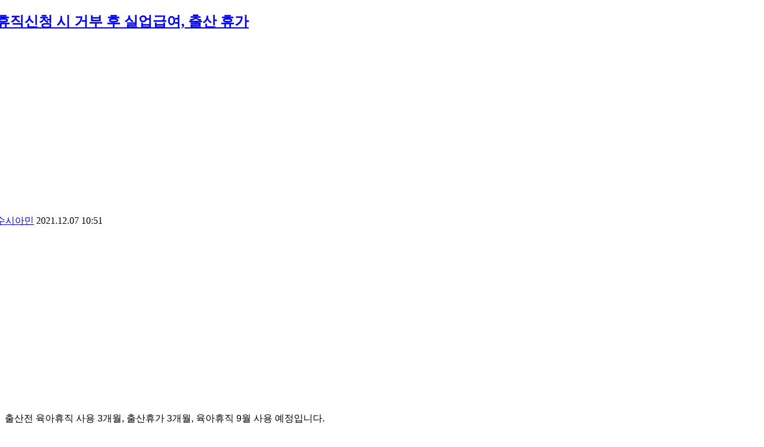

--- FILE ---
content_type: text/html; charset=UTF-8
request_url: https://www.nodong.kr/qna/2260188?ckattempt=1
body_size: 11621
content:
<!DOCTYPE html>
<html lang="ko">
<head>
<!-- META -->
<meta charset="utf-8">
<meta http-equiv="X-UA-Compatible" content="IE=edge">
<!-- TITLE -->
<title>휴직신청 시 거부 후 실업급여, 출산 휴가 - 온라인상담실 - 노동OK</title>

<meta name="Author" content="노동OK" />
<meta name="Keywords" content="연차휴가, 통상임금, 퇴직금, 최저임금, 실업급여, 4대보험, 근로소득세, 임금명세서, 급여명세서, 노동상담" />
<meta name="robots" content="index, follow">
<link rel="shortcut icon" href="https://www.nodong.kr/favicon.ico">
<meta property="og:type" content="website" />

<!--모바일 앱 연동(안드로이드)-->
<meta property="al:android:url" content="https://play.google.com/store/apps/details?id=nodongok.mobile" />
<meta property="al:android:app_name" content="노동OK - 통상임금 연차휴가 4대보험 퇴직금 최저임금 자동계산 노동상담" />
<meta property="al:android:package" content="nodongok.mobile" />
<meta property="al:web:url" content="https://www.nodong.kr/" />
<!--모바일 앱 연동-->

<span itemscope="" itemtype="https://schema.org/Organization">
<link itemprop="url" href="https://www.nodong.kr">
<a itemprop="sameAs" alt="페이스북" href="https://www.facebook.com/laborok"></a>
<a itemprop="sameAs" alt="구글플레이어" href="https://play.google.com/store/apps/details?id=nodongok.mobile"></a>
<a itemprop="sameAs" alt="모두" href="https://nodong.modoo.at"></a>
</span>

<!-- Google Tag Manager -->
<script>(function(w,d,s,l,i){w[l]=w[l]||[];w[l].push({'gtm.start':
new Date().getTime(),event:'gtm.js'});var f=d.getElementsByTagName(s)[0],
j=d.createElement(s),dl=l!='dataLayer'?'&l='+l:'';j.async=true;j.src=
'https://www.googletagmanager.com/gtm.js?id='+i+dl;f.parentNode.insertBefore(j,f);
})(window,document,'script','dataLayer','GTM-5D4Q3FM');</script>
<!-- End Google Tag Manager -->

<!--GA4삭제-->

<!-- Google Adsense-->
<script async src="https://pagead2.googlesyndication.com/pagead/js/adsbygoogle.js?client=ca-pub-5633763088282341"
     crossorigin="anonymous"></script>

<script async custom-element="amp-auto-ads"
        src="https://cdn.ampproject.org/v0/amp-auto-ads-0.1.js">
</script>

<meta name="google-site-verification" content="hhyj86UwRdb-KxIGeTr-BwXcxl-65MqlA-H2srQ_qBI" />
<meta name="msvalidate.01" content="69746B8A11BAAACD9BAEF5B3993B8F3D" />
<meta name="naver-site-verification" content="bb87fe49e3f603f160a30777852b3d1bc663c0e3"/>

<!--naver analytics-->
<script type="text/javascript" src="//wcs.naver.net/wcslog.js"></script>
<script type="text/javascript">
if(!wcs_add) var wcs_add = {};
wcs_add["wa"] = "13209676271329c";
if(window.wcs) {
wcs_do();
}
</script>
<!--category 링크 제거-->
<script type="text/javascript">
if(typeof(history.pushState) == 'function')	{
		var CategoryURL = location.href;
	CategoryURL = CategoryURL.replace(/\?category=([0-9]+)/ig,'');
	history.pushState(null, null, CategoryURL);
}
</script>
<link href="https://cdn.jsdelivr.net/fontawesome/4.7.0/css/font-awesome.min.css" rel="stylesheet">
<style> .xe_content { font-family:"arial";font-size:16px; }</style>
<link rel="canonical" href="https://www.nodong.kr/qna/2260188" />
<meta name="description" content="출산전 육아휴직 사용 3개월, 출산휴가 3개월, 육아휴직 9월 사용 예정입니다. 1. 회사에 출산전 육아휴직 신청 시 거부 되면, 부당해고 인가요? 권고 사직인가요? 2. 실업급여 받을 수 있나요? 받을 수 있다면 회사에 요청 해야 하는 사항은 뭘까요? 3. 출산휴가는 ..." />
<meta property="og:locale" content="ko_KR" />
<meta property="og:type" content="article" />
<meta property="og:url" content="https://www.nodong.kr/qna/2260188" />
<meta property="og:site_name" content="노동OK" />
<meta property="og:title" content="휴직신청 시 거부 후 실업급여, 출산 휴가 - 온라인상담실 - 노동OK" />
<meta property="og:description" content="출산전 육아휴직 사용 3개월, 출산휴가 3개월, 육아휴직 9월 사용 예정입니다. 1. 회사에 출산전 육아휴직 신청 시 거부 되면, 부당해고 인가요? 권고 사직인가요? 2. 실업급여 받을 수 있나요? 받을 수 있다면 회사에 요청 해야 하는 사항은 뭘까요? 3. 출산휴가는 ..." />
<meta property="article:published_time" content="2021-12-07T10:51:18+09:00" />
<meta property="article:modified_time" content="2021-12-10T13:40:43+09:00" />
<meta property="og:image" content="https://www.nodong.kr/files/attach/site_image/site_image.1658874480.png" />
<meta property="og:image:width" content="1200" />
<meta property="og:image:height" content="600" />
<style data-id="bdCss">
.bd em,.bd .color{color:#333333;}
.bd .shadow{text-shadow:1px 1px 1px ;}
.bd .bolder{color:#333333;text-shadow:2px 2px 4px ;}
.bd .bg_color{background-color:#333333;}
.bd .bg_f_color{background-color:#333333;background:-webkit-linear-gradient(#FFF -50%,#333333 50%);background:linear-gradient(to bottom,#FFF -50%,#333333 50%);}
.bd .border_color{border-color:#333333;}
.bd .bx_shadow{box-shadow:0 0 2px ;}
.viewer_with.on:before{background-color:#333333;box-shadow:0 0 2px #333333;}
.bd_zine.zine li:first-child,.bd_tb_lst.common_notice tr:first-child td{margin-top:2px;border-top:1px solid #DDD}
.bd_zine .info b,.bd_zine .info a{color:;}
.bd_zine.card h3{color:#333333;}
.bd_tb_lst .cate span,.bd_tb_lst .author span,.bd_tb_lst .last_post small{max-width:px}
</style>
<style>
.my_adslot_336_content_right { width: 336px; height: 280px; }
@media(min-width: 350px) { .my_adslot_336_content_right { width: 300px; height: 250px; } }
@media(min-width: 750px) { .my_adslot_336_content_right { width: 336px; height: 280px; } }
</style>
<style>
.accessoryTitleBox {width:100%; margin:10px 0; padding-bottom:4px; border-bottom:5px solid #D8D8D8;}
</style>
<style>
.my_adslot_336_comment_right { width: 336px; height: 280px; }
@media(max-width: 750px) { .my_adslot_336_comment_right { width: 336px; height: 280px; } }
@media(max-width: 350px) { .my_adslot_336_comment_right { width: 300px; height: 250px; } }
</style>
<link href="https://www.nodong.kr/css/sjeje_mediaquery.css?ver=1.01" rel=stylesheet type="text/css">
<link rel="stylesheet" type="text/css" href="https://www.nodong.kr/sangdam/Link/withUrl.css?ver=0.05" async />
<link href="https://www.nodong.kr/css/sjeje_mediaquery.css?ver=1.01" rel=stylesheet type="text/css"><!-- CSS -->
<link rel="stylesheet" href="//nodongok.edge.naverncp.com/common/css/xe.min.css" />
<link rel="stylesheet" href="//ajax.aspnetcdn.com/ajax/jquery.ui/1.10.3/themes/smoothness/jquery-ui.css" />
<link rel="stylesheet" href="//nodongok.edge.naverncp.com/modules/board/skins/sketchbook5_1.7.2_qna/css/board.css" />
<!--[if lt IE 9]><link rel="stylesheet" href="/modules/board/skins/sketchbook5_1.7.2_qna/css/ie8.css?20180116123322" />
<![endif]--><link rel="stylesheet" href="//nodongok.edge.naverncp.com/layouts/neat/css/cameron.responsive.css" />
<link rel="stylesheet" href="//nodongok.edge.naverncp.com/layouts/neat/css/layout.css" />
<link rel="stylesheet" href="/layouts/neat/fonts/nanumgothic.css?20230824182723" />
<link rel="stylesheet" href="//nodongok.edge.naverncp.com/layouts/neat/css/colorset3.css" />
<link rel="stylesheet" href="//nodongok.edge.naverncp.com/layouts/neat/cpreview/spectrum.css" />
<link rel="stylesheet" href="/modules/editor/styles/qna_default/style.css?20230812093444" />
<link rel="stylesheet" href="/widgets/cameronCategory/skins/neat/neat_cate.css?20201014135159" />
<link rel="stylesheet" href="/files/faceOff/747/012/002/layout.css?20251117232823" />
<!-- JS -->
<!--[if lt IE 9]><script src="//nodongok.edge.naverncp.com/common/js/jquery-1.x.min.js"></script>
<![endif]--><!--[if gte IE 9]><!--><script src="//nodongok.edge.naverncp.com/common/js/jquery.min.js"></script>
<!--<![endif]--><script src="//nodongok.edge.naverncp.com/common/js/x.min.js"></script>
<script src="//nodongok.edge.naverncp.com/common/js/xe.min.js"></script>
<script src="/modules/board/tpl/js/board.min.js?20180116123234"></script>
<script src="//nodongok.edge.naverncp.com/layouts/neat/js/modernizr.custom.js"></script>
<!-- RSS -->
<link rel="alternate" type="application/rss+xml" title="RSS" href="https://www.nodong.kr/qna/rss" /><link rel="alternate" type="application/atom+xml" title="Atom" href="https://www.nodong.kr/qna/atom" /><!-- ICON -->
<link rel="shortcut icon" href="https://www.nodong.kr/files/attach/xeicon/favicon.ico" /><link rel="apple-touch-icon" href="https://www.nodong.kr/files/attach/xeicon/mobicon.png" /><script>
//<![CDATA[
var current_url = "https://www.nodong.kr/?mid=qna&document_srl=2260188&ckattempt=1";
var request_uri = "https://www.nodong.kr/";
var current_mid = "qna";
var waiting_message = "서버에 요청 중입니다. 잠시만 기다려주세요.";
var ssl_actions = new Array();
var default_url = "https://www.nodong.kr/";
var enforce_ssl = true;xe.current_lang = "ko";
xe.cmd_find = "찾기";
xe.cmd_cancel = "취소";
xe.cmd_confirm = "확인";
xe.msg_no_root = "루트는 선택 할 수 없습니다.";
xe.msg_no_shortcut = "바로가기는 선택 할 수 없습니다.";
xe.msg_select_menu = "대상 메뉴 선택";
//]]>
</script>
</head>
<body>
<body id="sub" class="colorset3">
<!--클로링 제외 (2020.1.17)-->					
<div id="cameron-body">
<!--클로링 제외 (2020.1.17)-->					
<!---AMP자동광고 start--->	
<amp-auto-ads type="adsense"
              data-ad-client="ca-pub-5633763088282341">
</amp-auto-ads>
<!---AMP자동광고 end--->	
	
	<section id="contents" class="cameron-container boxs">
		<div class="cameron-row boxs">
<!--클로링 제외 (2020.1.17)-->					
				<div class="content newclearfix">
<!--크롤링 제외(2020.1.17)-->					
				<!--#JSPLUGIN:ui--><script>//<![CDATA[
var lang_type = "ko";
var bdLogin = "로그인 하시겠습니까?@https://www.nodong.kr/index.php?mid=qna&document_srl=2260188&ckattempt=1&act=dispMemberLoginForm";
jQuery(function($){
	board('#bd_187123_2260188');
	$.cookie('bd_viewer_font',$('body').css('font-family'));
});
//]]></script>
<div></div><div id="bd_187123_2260188" class="bd  fdb_count fdb_count2 hover_effect" data-default_style="list" data-bdBubble="N" data-bdFilesType="" data-bdNavSide="N">
<div class="bd_hd v2 clear">
		
	
	<div class="bd_set fr m_btn_wrp m_no">
															</div>
	
	</div>
<div class="rd rd_nav_style2 clear" style="padding:;" data-docSrl="2260188">
	
	<div class="rd_hd clear" style="margin:0 -15px 20px">
		
		<header class="board clear " style=";">
			<div class="top_area ngeb" style=";">
								<div class="fr">
														</div>
				<h1 class="np_18px"><a href="https://www.nodong.kr/qna/2260188">휴직신청 시 거부 후 실업급여, 출산 휴가</a></h1>
			</div>
<!--ads--> 
<aside style="margin:10px auto; text-align:center">
<!-- QNA 제목아래 -->
<ins class="adsbygoogle"
     style="display:block"
     data-ad-client="ca-pub-5633763088282341"
     data-ad-slot="3355610639"
     data-ad-format="auto"
     data-full-width-responsive="true"></ins>
<script>
     (adsbygoogle = window.adsbygoogle || []).push({});
</script>
</aside>
<!--ads-->
			<div class="btm_area clear">
								<div class="side">
					<a href="#popup_menu_area" class="nick member_2257822" onclick="return false">수시아민</a>										
					<span class="date">2021.12.07 10:51</span>														</div>
				<div class="side fr">
																																			<!--조회수 클로링 제외 (2020.1.17)//-->
																								</div>
				
							</div>
		</header>		
		
				
				
				
		
			</div>
	
		
	<div class="rd_body clear" style="font-size:16px;">
		
		
				
		<!---애드센스//본문 좌상쪽---->		
<div id="adsenserighttop">

<!-- QNA_본문 -->
<ins class="adsbygoogle my_adslot_336_content_right"
     style="display:block"
     data-ad-client="ca-pub-5633763088282341"
     data-ad-slot="1613184714"
     data-ad-format="auto"></ins>
<script>
(adsbygoogle = window.adsbygoogle || []).push({});
</script>
</div>
<!---애드센스---->
		<article><!--BeforeDocument(2260188,2257822)--><div class="document_2260188_2257822 xe_content"><p>출산전 육아휴직 사용 3개월, 출산휴가 3개월, 육아휴직 9월 사용 예정입니다.</p>

<p>1. 회사에 출산전 육아휴직 신청 시 거부 되면, 부당해고 인가요? 권고 사직인가요?</p>

<p>2. 실업급여 받을 수 있나요? 받을 수 있다면 회사에 요청 해야 하는 사항은 뭘까요?</p>

<p>3. 출산휴가는 연달아서 써야 하나요? (육아휴직 거부시 출산휴가 최대 사용가능부분 사용 가능한지) </p>

<p>4. 출산휴가 사용은 안되서 없어지는 건가요?</p>

<p> </p></div><!--AfterDocument(2260188,2257822)--></article>
<!---본문하단/s--->	

	<div class="contents_bottom_ad_left">
	
	<table class="et_vars bd_tb">
		<caption class="blind">Extra Form</caption>
				<tr class="bg1">
			<th scope="row">성별</th>
			<td>여성</td>							</tr><tr class="bg0">
			<th scope="row">지역</th>
			<td>충남</td>							</tr><tr class="bg1">
			<th scope="row">회사 업종</th>
			<td>제조업</td>							</tr><tr class="bg0">
			<th scope="row">상시근로자수</th>
			<td>100~299인</td>							</tr><tr class="bg1">
			<th scope="row">본인 직무 직종</th>
			<td>사무직</td>							</tr><tr class="bg0">
			<th scope="row">노동조합</th>
			<td>없음</td>							</tr>	</table>	</div>	
	<div class="contents_bottom_ad_right">
	
	<!-- QNA_본문_하단 -->
	<ins class="adsbygoogle"
	     style="display:block"
	     data-ad-client="ca-pub-5633763088282341"
	     data-ad-slot="3103179677"
	     data-ad-format="auto"
	     data-full-width-responsive="true"></ins>
	<script>
	     (adsbygoogle = window.adsbygoogle || []).push({});
	</script>
	</div>
<!---본문하단/e--->	
        			
<!---새롭게 추천, sns, 첨부파일 위치를 본문박스 안으로 옮겨온 곳--->
		
		
					</div>
<!---여기까지 박스안쪽--->	
<div class="rd_ft">
		
				
				
		<div class="rd_ft_nav clear">
						
			
						<div class="rd_nav img_tx fr m_btn_wrp">
				<a class="back_to bubble m_no" href="#bd_187123_2260188" title="위로"><i class="fa fa-arrow-up"></i><b class="tx">위로</b></a>
	<a class="back_to bubble m_no" href="#rd_end_2260188" title="(목록) 아래로"><i class="fa fa-arrow-down"></i><b class="tx">아래로</b></a>
	<a class="comment back_to bubble if_viewer m_no" href="#2260188_comment" title="댓글로 가기"><i class="fa fa-comment"></i><b class="tx">댓글로 가기</b></a>
				</div>					</div>
	</div>
<!-- Share /s -->				

<div class="sharewith">이 정보를 친구들과 공유</div>
<!--sns/s-->
<div class="to_sns big" data-url="https://www.nodong.kr/qna/2260188" data-permanenturl="https://www.nodong.kr/qna/2260188" data-title="휴직신청 시 거부 후 실업급여, 출산 휴가">
	<script src="https://t1.kakaocdn.net/kakao_js_sdk/2.7.8/kakao.min.js" integrity="sha384-WUSirVbD0ASvo37f3qQZuDap8wy76aJjmGyXKOYgPL/NdAs8HhgmPlk9dz2XQsNv" crossorigin="anonymous"></script>
	<script>
	  Kakao.init('1c3f0ca35397898a5046af8b1a759df5');
	</script>
		<a id="kakaotalk-sharing-btn" href="javascript:shareMessage()"><img src="https://nodongok.cdn1.cafe24.com/sns/b_kakao_234.png" style="height:55px; width:234px;" alt="카톡으로 공유"></a>
		<script>
		  function shareMessage() {
		    Kakao.Share.sendScrap({
		      requestUrl: 'https://www.nodong.kr/qna/2260188'
		    });
		  }
		</script>
	<a class="facebook bubble" href="#" data-type="facebook" title="To Facebook"><img src="https://nodongok.cdn1.cafe24.com/sns/b_fb_234.png" style="height:55px; width:234px;" alt="페이스북으로 공유"></a>
</div>
<!---sns/e--->
<!--URL copy/s-->
<div class="withUrl_container">
	<input id="url_field" type="url" value="https://www.nodong.kr/qna/2260188" readonly="readonly">
	<input id="copy_btn" type="button" value="URL 복사">
</div>
<script src="https://www.nodong.kr/sangdam/Link/withUrl.js" async /></script>
<!--URL copy/e-->
<!-- Share /e -->

<!---크롤링 제외 적용/s--->
<!--Accessory part + ad /e-->
<!--크롤링 제외 적용/e--->
<br />
	<div class="fdb_lst_wrp fdb_v2 no_profile">
		<div id="2260188_comment" class="fdb_lst clear fdb_nav_btm cmt_wrt_btm">
			
						
						
			<div id="cmtPosition" aria-live="polite"><a class="nametag ui_font bubble" href="#" onclick="jQuery(this).nextAll('ul,.bd_pg').slideToggle();return false" title="Click! 댓글 보기~"><h2 style="margin: 0;"><strong class="bg_color bx_shadow">답변 글 <b>'1'</b></strong></h2></a><br />
<ul class="fdb_lst_ul ">
		<li id="comment_2260821" class="fdb_itm clear">
		
				
		<div class="meta">
			<a href="#popup_menu_area" class="member_203578" onclick="return false">상담소</a>									<span class="date">2021.12.10 13:40</span>작성
									
					</div>
		
			
<!---애드센스---->		
<div id="adsenserightbottom">
	
<!-- 반응형 336 -->
<ins class="adsbygoogle my_adslot_336_comment_right"
     style="display:block"
     data-ad-client="ca-pub-5633763088282341"
     data-ad-slot="2970296604"
     data-ad-format="auto"
     data-full-width-responsive="true"></ins>
<script>
(adsbygoogle = window.adsbygoogle || []).push({});
</script>
</div>
<!---애드센스---->		
		<!--BeforeComment(2260821,203578)--><div class="comment_2260821_203578 xe_content"><p>안녕하세요, 노동OK를 운영하고 있는 한국노총 부천상담소입니다.&nbsp;</p>

<p>&nbsp;</p>

<p>1. 자세한 상황은 알 수 없으나 당사자간 근로계약 종료의 의사표시가 없었다면 해고나 사직이 아닙니다. 육아휴직거부에 해당할 것 입니다.</p>

<p>2. 자발적 이직이라도 육아휴직을 허용하지 않아 이직한 경우는 실업급여 수급이 가능합니다.</p>

<p>3. 출산휴가의 경우 나누어 사용이 가능하나 출산 후의 휴가기간은 연속하여 45일 이상이 되어야 합니다.</p>

<p>4. 출산휴가는 출산일을 기준으로&nbsp;부여한다고 볼 수 있으므로 출산 후 상당기간이 지난 다음에 청구하기는 어려울 것 입니다.</p>

<p>&nbsp;</p>

<p>노동자의 권익향상과 노동환경개선을 위해 노력하고 있는 저희 &#39;한국노총&#39;에 많은 관심과 성원 부탁드리며, 좋은 하루되시기 바랍니다.</p></div><!--AfterComment(2260821,203578)--><!---코멘트하단/s--->	

<div class="contents_bottom_ad_left">
<!-- QNA_코멘트 -->
<ins class="adsbygoogle"
     style="display:block"
     data-ad-client="ca-pub-5633763088282341"
     data-ad-slot="7603877994"
     data-ad-format="auto"
     data-full-width-responsive="true"></ins>
<script>
     (adsbygoogle = window.adsbygoogle || []).push({});
</script>
</div>	
<div class="contents_bottom_ad_right">
<!--
<div id="fb-root"></div>
<script async defer crossorigin="anonymous" src="https://connect.facebook.net/ko_KR/sdk.js#xfbml=1&version=v11.0&appId=261236800886594&autoLogAppEvents=1" nonce="f8ZUVW6y"></script>
<div class="fb-page" data-href="https://www.facebook.com/laborok/" data-tabs="timeline" data-width="320" data-height="290" data-small-header="true" data-adapt-container-width="true" data-hide-cover="true" data-show-facepile="true"><blockquote cite="https://www.facebook.com/laborok/" class="fb-xfbml-parse-ignore"><a href="https://www.facebook.com/laborok/">노동OK</a></blockquote></div>
-->
</div>			
<!---코멘트하단/e--->	
				
		<div class="fdb_nav img_tx">
									
			
						
			<a class="re_comment" href="https://www.nodong.kr/index.php?mid=qna&amp;document_srl=2260188&amp;ckattempt=1&amp;act=dispBoardReplyComment&amp;comment_srl=2260821" onclick="alert('권한이 없습니다.');return false;"><i class="fa fa-comment"></i> 댓글</a>			
					</div>
	</li>
	</ul>
</div>
			
			<div class="cmt_editor" style="margin-top:30px">
<label for="editor_2260188" class="cmt_editor_tl fl"><em>✔</em><strong>댓글 쓰기</strong></label>
<div class="bd_wrt clear">
	<div class="simple_wrt">
				<div class="text">
			<a class="cmt_disable bd_login" href="#">댓글 쓰기 권한이 없습니다. 로그인 하시겠습니까?</a>					</div>
		<input type="button" value="등록" disabled="disabled" class="bd_btn" />
	</div>
</div>
</div>					</div>
	</div>	
	<!--크롤링 제외 적용/s--->
<!--크롤링 제외 적용/e--->
</div>
<hr id="rd_end_2260188" class="rd_end clear" /><div class="bd_lst_wrp">
<div class="tl_srch clear">
	
			
	<div class="bd_faq_srch clear">
		<form action="https://www.nodong.kr/" method="get" onsubmit="return procFilter(this, search)" ><input type="hidden" name="act" value="" />
	<input type="hidden" name="vid" value="" />
	<input type="hidden" name="mid" value="qna" />
	<input type="hidden" name="category" value="" />
	<table class="bd_tb">
		<tr>
			<td>
				<span class="select itx">
					<select name="search_target">
						<option value="title_content">제목+내용</option><option value="title">제목</option><option value="content">내용</option><option value="comment">댓글</option><option value="nick_name">닉네임</option><option value="tag">태그</option><option value="extra_vars1">성별</option><option value="extra_vars2">지역</option><option value="extra_vars3">회사 업종</option><option value="extra_vars4">상시근로자수</option><option value="extra_vars5">본인 직무 직종</option><option value="extra_vars6">노동조합</option>					</select>
				</span>
			</td>
			<td class="itx_wrp">
				<input type="text" name="search_keyword" value="" class="itx srch_itx" />
			</td>
			<td>
				<button type="submit" onclick="jQuery(this).parents('form').submit();return false" class="bd_btn">검색</button>
								<!--계속검색 강화(굵게,단어변경) 2019.05.13 수정 했음 확인-->
			</td>
		</tr>
	</table>
</form>	</div></div>
<div class="cnb_n_list">
</div>
<!---상담분류별 보기(2019.12.28)--->
<div class="xe-widget-wrapper " style=""><div style="*zoom:1;padding: 0px 0px 0px 0px !important;"><div class="neat_category newclearfix">
	<ul>
		<li><a class="selected" href="https://www.nodong.kr/index.php?mid=qna&amp;ckattempt=1" title="전체 119480">전체</a></li>
								<li>
		<a href="https://www.nodong.kr/index.php?mid=qna&amp;category=187125" title="임금·퇴직금 19375">임금·퇴직금</a>
					</li>
											<li>
		<a href="https://www.nodong.kr/index.php?mid=qna&amp;category=187127" title="근로계약 4809">근로계약</a>
					</li>
											<li>
		<a href="https://www.nodong.kr/index.php?mid=qna&amp;category=187129" title="해고·징계 3260">해고·징계</a>
					</li>
											<li>
		<a href="https://www.nodong.kr/index.php?mid=qna&amp;category=187131" title="근로시간 3045">근로시간</a>
					</li>
											<li>
		<a href="https://www.nodong.kr/index.php?mid=qna&amp;category=187133" title="휴일·휴가 6508">휴일·휴가</a>
					</li>
											<li>
		<a href="https://www.nodong.kr/index.php?mid=qna&amp;category=187135" title="비정규직 791">비정규직</a>
					</li>
											<li>
		<a href="https://www.nodong.kr/index.php?mid=qna&amp;category=2008610" title="직장갑질 226">직장갑질</a>
					</li>
											<li>
		<a href="https://www.nodong.kr/index.php?mid=qna&amp;category=187137" title="여성 1243">여성</a>
					</li>
											<li>
		<a href="https://www.nodong.kr/index.php?mid=qna&amp;category=187139" title="고용보험 3189">고용보험</a>
					</li>
											<li>
		<a href="https://www.nodong.kr/index.php?mid=qna&amp;category=187141" title="산업재해 792">산업재해</a>
					</li>
											<li>
		<a href="https://www.nodong.kr/index.php?mid=qna&amp;category=187143" title="노동조합 976">노동조합</a>
					</li>
											<li>
		<a href="https://www.nodong.kr/index.php?mid=qna&amp;category=1363894" title="최저임금 667">최저임금</a>
					</li>
											<li>
		<a href="https://www.nodong.kr/index.php?mid=qna&amp;category=187145" title="기타 4979">기타</a>
					</li>
											</li>
	</ul>
</div></div></div>
		<table class="bd_lst bd_tb_lst bd_tb">
	<caption class="blind">List of Articles</caption>
	<thead class="bg_f_f9">
		
	</thead>
	<tbody>
		
		<tr>
						<td class="no">
							</td>				
																								<td class="cate"><span style="color:transpa">기타</span></td>			<td class="title">
				
								<a href="https://www.nodong.kr/index.php?mid=qna&amp;document_srl=2260285&amp;ckattempt=1" class="hx">구직급여 수급중 하루 인수인계</a>
												<a href="https://www.nodong.kr/index.php?mid=qna&amp;document_srl=2260285&amp;ckattempt=1#2260285_comment" class="replyNum" title="댓글">1</a>												<span class="extraimages"></span>
							</td>
				
																						
																						
																						
			<td class="time" title="19:12">2021.12.07</td>																			
												<td class="m_no">1036</td>								</tr><tr>
						<td class="no">
							</td>				
																								<td class="cate"><span style="color:transpa">기타</span></td>			<td class="title">
				
								<a href="https://www.nodong.kr/index.php?mid=qna&amp;document_srl=2260277&amp;ckattempt=1" class="hx">퇴사 후 책임</a>
												<a href="https://www.nodong.kr/index.php?mid=qna&amp;document_srl=2260277&amp;ckattempt=1#2260277_comment" class="replyNum" title="댓글">1</a>												<span class="extraimages"></span>
							</td>
				
																						
																						
																						
			<td class="time" title="18:27">2021.12.07</td>																			
												<td class="m_no">406</td>								</tr><tr>
						<td class="no">
							</td>				
																								<td class="cate"><span style="color:transpa">임금·퇴직금</span></td>			<td class="title">
				
								<a href="https://www.nodong.kr/index.php?mid=qna&amp;document_srl=2260260&amp;ckattempt=1" class="hx">임금인상합의 이전 퇴직자의 소급분 적용 문의</a>
												<a href="https://www.nodong.kr/index.php?mid=qna&amp;document_srl=2260260&amp;ckattempt=1#2260260_comment" class="replyNum" title="댓글">1</a>												<span class="extraimages"></span>
							</td>
				
																						
																						
																						
			<td class="time" title="17:21">2021.12.07</td>																			
												<td class="m_no">836</td>								</tr><tr>
						<td class="no">
							</td>				
																								<td class="cate"><span style="color:transpa">임금·퇴직금</span></td>			<td class="title">
				
								<a href="https://www.nodong.kr/index.php?mid=qna&amp;document_srl=2260250&amp;ckattempt=1" class="hx">1년미만 퇴직금 지급 관련</a>
												<a href="https://www.nodong.kr/index.php?mid=qna&amp;document_srl=2260250&amp;ckattempt=1#2260250_comment" class="replyNum" title="댓글">1</a>												<span class="extraimages"></span>
							</td>
				
																						
																						
																						
			<td class="time" title="16:42">2021.12.07</td>																			
												<td class="m_no">750</td>								</tr><tr>
						<td class="no">
							</td>				
																								<td class="cate"><span style="color:transpa">근로계약</span></td>			<td class="title">
				
								<a href="https://www.nodong.kr/index.php?mid=qna&amp;document_srl=2260247&amp;ckattempt=1" class="hx">근로계약해지통보를 받았습니다.</a>
												<a href="https://www.nodong.kr/index.php?mid=qna&amp;document_srl=2260247&amp;ckattempt=1#2260247_comment" class="replyNum" title="댓글">1</a>												<span class="extraimages"></span>
							</td>
				
																						
																						
																						
			<td class="time" title="16:26">2021.12.07</td>																			
												<td class="m_no">702</td>								</tr><tr>
						<td class="no">
							</td>				
																								<td class="cate"><span style="color:transpa">임금·퇴직금</span></td>			<td class="title">
				
								<a href="https://www.nodong.kr/index.php?mid=qna&amp;document_srl=2260242&amp;ckattempt=1" class="hx">개인사업자에서 법인전환 시 직원퇴직금 정산(포괄양도양수아님)</a>
												<a href="https://www.nodong.kr/index.php?mid=qna&amp;document_srl=2260242&amp;ckattempt=1#2260242_comment" class="replyNum" title="댓글">1</a>												<span class="extraimages"></span>
							</td>
				
																						
																						
																						
			<td class="time" title="14:31">2021.12.07</td>																			
												<td class="m_no">4443</td>								</tr><tr>
						<td class="no">
							</td>				
																								<td class="cate"><span style="color:transpa">휴일·휴가</span></td>			<td class="title">
				
								<a href="https://www.nodong.kr/index.php?mid=qna&amp;document_srl=2260239&amp;ckattempt=1" class="hx">연차신청서 보관 기간</a>
												<a href="https://www.nodong.kr/index.php?mid=qna&amp;document_srl=2260239&amp;ckattempt=1#2260239_comment" class="replyNum" title="댓글">1</a>												<span class="extraimages"></span>
							</td>
				
																						
																						
																						
			<td class="time" title="13:41">2021.12.07</td>																			
												<td class="m_no">1715</td>								</tr><tr>
						<td class="no">
							</td>				
																								<td class="cate"><span style="color:transpa">임금·퇴직금</span></td>			<td class="title">
				
								<a href="https://www.nodong.kr/index.php?mid=qna&amp;document_srl=2260233&amp;ckattempt=1" class="hx">고정시급이란게 위반이되는건지 알고싶습니다</a>
												<a href="https://www.nodong.kr/index.php?mid=qna&amp;document_srl=2260233&amp;ckattempt=1#2260233_comment" class="replyNum" title="댓글">1</a>												<span class="extraimages"></span>
							</td>
				
																						
																						
																						
			<td class="time" title="13:31">2021.12.07</td>																			
												<td class="m_no">285</td>								</tr><tr>
						<td class="no">
							</td>				
																								<td class="cate"><span style="color:transpa">임금·퇴직금</span></td>			<td class="title">
				
								<a href="https://www.nodong.kr/index.php?mid=qna&amp;document_srl=2260217&amp;ckattempt=1" class="hx">초과 근무에 대한 인정을 받을 수 있는지 궁금합니다.</a>
												<a href="https://www.nodong.kr/index.php?mid=qna&amp;document_srl=2260217&amp;ckattempt=1#2260217_comment" class="replyNum" title="댓글">1</a>												<span class="extraimages"></span>
							</td>
				
																						
																						
																						
			<td class="time" title="12:09">2021.12.07</td>																			
												<td class="m_no">168</td>								</tr><tr>
						<td class="no">
							</td>				
																								<td class="cate"><span style="color:transpa">휴일·휴가</span></td>			<td class="title">
				
								<a href="https://www.nodong.kr/index.php?mid=qna&amp;document_srl=2260190&amp;ckattempt=1" class="hx">연월차 관련 문의드립니다.</a>
												<a href="https://www.nodong.kr/index.php?mid=qna&amp;document_srl=2260190&amp;ckattempt=1#2260190_comment" class="replyNum" title="댓글">1</a>												<span class="extraimages"></span>
							</td>
				
																						
																						
																						
			<td class="time" title="10:53">2021.12.07</td>																			
												<td class="m_no">311</td>								</tr><tr class="select">
						<td class="no">
				&raquo;			</td>				
																								<td class="cate"><span style="color:transpa">여성</span></td>			<td class="title">
				
								<a href="https://www.nodong.kr/index.php?mid=qna&amp;document_srl=2260188&amp;ckattempt=1" class="hx">휴직신청 시 거부 후 실업급여, 출산 휴가</a>
												<a href="https://www.nodong.kr/index.php?mid=qna&amp;document_srl=2260188&amp;ckattempt=1#2260188_comment" class="replyNum" title="댓글">1</a>												<span class="extraimages"></span>
							</td>
				
																						
																						
																						
			<td class="time" title="10:51">2021.12.07</td>																			
												<td class="m_no">684</td>								</tr><tr>
						<td class="no">
							</td>				
																								<td class="cate"><span style="color:transpa">기타</span></td>			<td class="title">
				
								<a href="https://www.nodong.kr/index.php?mid=qna&amp;document_srl=2260138&amp;ckattempt=1" class="hx">실업급여</a>
												<a href="https://www.nodong.kr/index.php?mid=qna&amp;document_srl=2260138&amp;ckattempt=1#2260138_comment" class="replyNum" title="댓글">1</a>												<span class="extraimages"></span>
							</td>
				
																						
																						
																						
			<td class="time" title="23:21">2021.12.06</td>																			
												<td class="m_no">166</td>								</tr><tr>
						<td class="no">
							</td>				
																								<td class="cate"><span style="color:transpa">기타</span></td>			<td class="title">
				
								<a href="https://www.nodong.kr/index.php?mid=qna&amp;document_srl=2260117&amp;ckattempt=1" class="hx">실업급여 대상자가 가능할까요?</a>
												<a href="https://www.nodong.kr/index.php?mid=qna&amp;document_srl=2260117&amp;ckattempt=1#2260117_comment" class="replyNum" title="댓글">1</a>												<span class="extraimages"></span>
							</td>
				
																						
																						
																						
			<td class="time" title="22:05">2021.12.06</td>																			
												<td class="m_no">431</td>								</tr><tr>
						<td class="no">
							</td>				
																								<td class="cate"><span style="color:transpa">임금·퇴직금</span></td>			<td class="title">
				
								<a href="https://www.nodong.kr/index.php?mid=qna&amp;document_srl=2260115&amp;ckattempt=1" class="hx">점심시간 수당 지급 문의 드립니다.</a>
												<a href="https://www.nodong.kr/index.php?mid=qna&amp;document_srl=2260115&amp;ckattempt=1#2260115_comment" class="replyNum" title="댓글">1</a>												<span class="extraimages"></span>
							</td>
				
																						
																						
																						
			<td class="time" title="22:03">2021.12.06</td>																			
												<td class="m_no">841</td>								</tr><tr>
						<td class="no">
							</td>				
																								<td class="cate"><span style="color:transpa">기타</span></td>			<td class="title">
				
								<a href="https://www.nodong.kr/index.php?mid=qna&amp;document_srl=2260107&amp;ckattempt=1" class="hx">실업급여에 관한 질문 부탁드립니다</a>
												<a href="https://www.nodong.kr/index.php?mid=qna&amp;document_srl=2260107&amp;ckattempt=1#2260107_comment" class="replyNum" title="댓글">1</a>												<span class="extraimages"></span>
							</td>
				
																						
																						
																						
			<td class="time" title="19:34">2021.12.06</td>																			
												<td class="m_no">208</td>								</tr><tr>
						<td class="no">
							</td>				
																								<td class="cate"><span style="color:transpa">기타</span></td>			<td class="title">
				
								<a href="https://www.nodong.kr/index.php?mid=qna&amp;document_srl=2260104&amp;ckattempt=1" class="hx">퇴사후 가산금?</a>
												<a href="https://www.nodong.kr/index.php?mid=qna&amp;document_srl=2260104&amp;ckattempt=1#2260104_comment" class="replyNum" title="댓글">1</a>												<span class="extraimages"></span>
							</td>
				
																						
																						
																						
			<td class="time" title="19:11">2021.12.06</td>																			
												<td class="m_no">204</td>								</tr><tr>
						<td class="no">
							</td>				
																								<td class="cate"><span style="color:transpa">휴일·휴가</span></td>			<td class="title">
				
								<a href="https://www.nodong.kr/index.php?mid=qna&amp;document_srl=2260100&amp;ckattempt=1" class="hx">육아휴직 종료후 연차사용 관련</a>
												<a href="https://www.nodong.kr/index.php?mid=qna&amp;document_srl=2260100&amp;ckattempt=1#2260100_comment" class="replyNum" title="댓글">1</a>												<span class="extraimages"></span>
							</td>
				
																						
																						
																						
			<td class="time" title="19:06">2021.12.06</td>																			
												<td class="m_no">418</td>								</tr><tr>
						<td class="no">
							</td>				
																								<td class="cate"><span style="color:transpa">근로시간</span></td>			<td class="title">
				
								<a href="https://www.nodong.kr/index.php?mid=qna&amp;document_srl=2260097&amp;ckattempt=1" class="hx">일일 2번근무 발생시 연장근무처리여부 문의드립니다.</a>
												<a href="https://www.nodong.kr/index.php?mid=qna&amp;document_srl=2260097&amp;ckattempt=1#2260097_comment" class="replyNum" title="댓글">1</a>												<span class="extraimages"></span>
							</td>
				
																						
																						
																						
			<td class="time" title="18:29">2021.12.06</td>																			
												<td class="m_no">103</td>								</tr><tr>
						<td class="no">
							</td>				
																								<td class="cate"><span style="color:transpa">기타</span></td>			<td class="title">
				
								<a href="https://www.nodong.kr/index.php?mid=qna&amp;document_srl=2260093&amp;ckattempt=1" class="hx">퇴직시연차수당</a>
												<a href="https://www.nodong.kr/index.php?mid=qna&amp;document_srl=2260093&amp;ckattempt=1#2260093_comment" class="replyNum" title="댓글">1</a>												<span class="extraimages"></span>
							</td>
				
																						
																						
																						
			<td class="time" title="18:22">2021.12.06</td>																			
												<td class="m_no">268</td>								</tr><tr>
						<td class="no">
							</td>				
																								<td class="cate"><span style="color:transpa">임금·퇴직금</span></td>			<td class="title">
				
								<a href="https://www.nodong.kr/index.php?mid=qna&amp;document_srl=2260085&amp;ckattempt=1" class="hx">연일 수고하십니다. 본...</a>
												<a href="https://www.nodong.kr/index.php?mid=qna&amp;document_srl=2260085&amp;ckattempt=1#2260085_comment" class="replyNum" title="댓글">2</a>												<span class="extraimages"></span>
							</td>
				
																						
																						
																						
			<td class="time" title="18:18">2021.12.06</td>																			
												<td class="m_no">161</td>								</tr>	</tbody>
</table>	<div class="btm_mn clear">
	
		<div class="fl">
				
		<form action="https://www.nodong.kr/" method="get" onsubmit="return procFilter(this, search)" class="bd_srch_btm on" ><input type="hidden" name="act" value="" />
			<input type="hidden" name="vid" value="" />
			<input type="hidden" name="mid" value="qna" />
			<input type="hidden" name="category" value="" />
			<span class="btn_img itx_wrp">
				<button type="submit" onclick="jQuery(this).parents('form.bd_srch_btm').submit();return false;" class="ico_16px search">Search</button>
				<label for="bd_srch_btm_itx_187123">검색</label>
				<input type="text" name="search_keyword" id="bd_srch_btm_itx_187123" class="bd_srch_btm_itx srch_itx" value="" />
			</span>
			<span class="btn_img select">
				<select name="search_target">
					<option value="title_content">제목+내용</option><option value="title">제목</option><option value="content">내용</option><option value="comment">댓글</option><option value="nick_name">닉네임</option><option value="tag">태그</option><option value="extra_vars1">성별</option><option value="extra_vars2">지역</option><option value="extra_vars3">회사 업종</option><option value="extra_vars4">상시근로자수</option><option value="extra_vars5">본인 직무 직종</option><option value="extra_vars6">노동조합</option>				</select>
			</span>
					</form>	</div>
	<div class="fr">
				<a class="btn_img" href="https://www.nodong.kr/index.php?mid=qna&amp;ckattempt=1&amp;act=dispBoardWrite"><i class="ico_16px write"></i><!---쓰기---> <font color="#FF4000"><strong>상담하기</strong></font></a>			</div>
</div><form action="./" method="get" class="bd_pg clear"><input type="hidden" name="error_return_url" value="/qna/2260188?ckattempt=1" /><input type="hidden" name="act" value="" />
	<fieldset>
	<legend class="blind">Board Pagination</legend>
	<input type="hidden" name="vid" value="" />
	<input type="hidden" name="mid" value="qna" />
	<input type="hidden" name="category" value="" />
	<input type="hidden" name="search_keyword" value="" />
	<input type="hidden" name="search_target" value="" />
	<input type="hidden" name="listStyle" value="list" />
			<a href="https://www.nodong.kr/index.php?mid=qna&amp;ckattempt=1&amp;page=424" class="direction"><i class="fa fa-angle-left"></i> Prev</a>		<a class="frst_last bubble" href="https://www.nodong.kr/index.php?mid=qna&amp;ckattempt=1" title="첫 페이지">1</a>
	<span class="bubble"><a href="#" class="tg_btn2" data-href=".bd_go_page" title="">...</a></span>			 
		<a href="https://www.nodong.kr/index.php?mid=qna&amp;ckattempt=1&amp;page=420">420</a>			 
		<a href="https://www.nodong.kr/index.php?mid=qna&amp;ckattempt=1&amp;page=421">421</a>			 
		<a href="https://www.nodong.kr/index.php?mid=qna&amp;ckattempt=1&amp;page=422">422</a>			 
		<a href="https://www.nodong.kr/index.php?mid=qna&amp;ckattempt=1&amp;page=423">423</a>			 
		<a href="https://www.nodong.kr/index.php?mid=qna&amp;ckattempt=1&amp;page=424">424</a>			<strong class="this">425</strong> 
					 
		<a href="https://www.nodong.kr/index.php?mid=qna&amp;ckattempt=1&amp;page=426">426</a>			 
		<a href="https://www.nodong.kr/index.php?mid=qna&amp;ckattempt=1&amp;page=427">427</a>			 
		<a href="https://www.nodong.kr/index.php?mid=qna&amp;ckattempt=1&amp;page=428">428</a>			 
		<a href="https://www.nodong.kr/index.php?mid=qna&amp;ckattempt=1&amp;page=429">429</a>		<span class="bubble"><a href="#" class="tg_btn2" data-href=".bd_go_page" title="페이지 직접 이동">...</a></span>	<a class="frst_last bubble" href="https://www.nodong.kr/index.php?mid=qna&amp;ckattempt=1&amp;page=5968" title="끝 페이지">5968</a>	<a href="https://www.nodong.kr/index.php?mid=qna&amp;ckattempt=1&amp;page=426" class="direction">Next <i class="fa fa-angle-right"></i></a>		<div class="bd_go_page tg_cnt2 wrp">
		<button type="button" class="tg_blur2"></button>
		<input type="text" name="page" class="itx" />/ 5968 <button type="submit" class="bd_btn">GO</button>
		<span class="bubble_edge"></span>
		<i class="ie8_only bl"></i><i class="ie8_only br"></i>
		<button type="button" class="tg_blur2"></button>
	</div>
	</fieldset>
</form>
</div></div>
				</div>
			</section>
		</div>
	</section>
	
	<footer id="footer" class="cameron-container boxs">
		<div class="cameron-row boxs">
			<div class="logo_footer">
				<a href="https://www.nodong.kr/">
											<!--<img src="https://www.nodong.kr/files/attach/images/2012747/e9785a0e2bc6c92e4ced1497f4b8a6bc.png" alt="노동OK" title="직장인 NO.1 노동정보">--(오리지날)-->
						<img src="https://nodongok.cdn1.cafe24.com/common/pc_footer_logo.png" alt="노동OK" title="직장인 NO.1 노동정보">
									</a>
			</div>
			<address class="contact_infor">
				<p class="other">노동OK :: 대한민국 No1.노동정보 서비스</p>
			</address>			<address class="contact_info">
				<p class="address">경기 부천시 계남로 336(중2동 1093) 근로자종합복지관 1층</p>				<p class="infomation"><a href="https://www.nodong.kr/PersnalInfo">개인정보처리방침</a></p>				<p class="fax"><a href="https://www.nodong.kr/Policy">약관</a></p>				<p class="email"> <a href="https://www.nodong.kr/ContactUs">Contact Us</a></p>			</address>
		</div>
	</footer>
	
	<footer id="footer-bottom" class="cameron-container boxs">
		<div class="cameron-row boxs">
			<div class="cameron-md-6 boxs">
				<p class="copyright">Copyright© 노동OK All rights reserved</p>
			</div>
			<div class="cameron-md-6 boxs">
				<nav id="bottom_nav">
					<ul>
						<li>
							<a href="https://www.nodong.kr/method">분야</a>
						</li><li>
							<a href="https://www.nodong.kr/consult">상담</a>
						</li><li>
							<a href="https://www.nodong.kr/pds_all">자료</a>
						</li><li>
							<a href="https://www.nodong.kr/form">문서·서식</a>
						</li><li>
							<a href="https://www.nodong.kr/auto_calculator">자동계산</a>
						</li><li>
							<a href="https://www.nodong.kr/commu">커뮤니티</a>
						</li><li>
							<a href="https://www.nodong.kr/hr">취업·훈련</a>
						</li><li>
							<a href="https://www.nodong.kr/assistance">도움받는 곳</a>
						</li><li>
							<a href="https://www.nodong.kr/introduction">노동OK</a>
						</li>					</ul>
				</nav>			</div>
		</div>
	</footer>
</div>
<a href="#" id="sTop" title="Back to Top" style="display:none"></a>
<!--Excluding crawling (2020.1.17)-->
<!--Swiper JS(페이지 맨 하단에서 연기 실행//2023-04-24)/s-->
<!-- Swiper JS-->
<script src="https://cdn.jsdelivr.net/npm/swiper/swiper-bundle.min.js"></script>
<!-- Initialize Swiper-->
    <script>
      var swiper = new Swiper(".mySwiper", {
        spaceBetween: 30,
        centeredSlides: true,
        autoplay: {
          delay: 2500,
          disableOnInteraction: false,
        },
        pagination: {
          el: ".swiper-pagination",
          clickable: true,
        },
        navigation: {
          nextEl: ".swiper-button-next",
          prevEl: ".swiper-button-prev",
        },
      });
    </script>
<!--Swiper JS(페이지 맨 하단에서 연기 실행//2023-04-24)/e--><!-- ETC -->
<div class="wfsr"></div>
<script src="//ajax.aspnetcdn.com/ajax/jquery.ui/1.10.3/jquery-ui.min.js"></script><script src="/files/cache/js_filter_compiled/d046d1841b9c79c545b82d3be892699d.ko.compiled.js?20251117234611"></script><script src="/files/cache/js_filter_compiled/1bdc15d63816408b99f674eb6a6ffcea.ko.compiled.js?20251117234611"></script><script src="/files/cache/js_filter_compiled/9b007ee9f2af763bb3d35e4fb16498e9.ko.compiled.js?20251117234612"></script><script src="//nodongok.edge.naverncp.com/addons/autolink/autolink.js"></script><script src="/common/js/plugins/ui/jquery.ui.datepicker-ko.js?20180116122035"></script><script src="/modules/board/skins/sketchbook5_1.7.2_qna/js/imagesloaded.pkgd.min.js?20180116123323"></script><script src="/modules/board/skins/sketchbook5_1.7.2_qna/js/jquery.cookie.js?20180116123323"></script><script src="/modules/editor/skins/xpresseditor/js/xe_textarea.min.js?20230909010116"></script><script src="/modules/board/skins/sketchbook5_1.7.2_qna/js/jquery.autogrowtextarea.min.js?20180116123323"></script><script src="//nodongok.edge.naverncp.com/modules/board/skins/sketchbook5_1.7.2_qna/js/board.js"></script><script src="/modules/board/skins/sketchbook5_1.7.2_qna/js/jquery.masonry.min.js?20180116123323"></script><script src="//nodongok.edge.naverncp.com/layouts/neat/js/superfish.js"></script><script src="//nodongok.edge.naverncp.com/layouts/neat/js/supersubs.js"></script><script src="//nodongok.edge.naverncp.com/layouts/neat/js/jquery.bxslider.min.js"></script><script src="//nodongok.edge.naverncp.com/layouts/neat/js/jquery.textPlaceholder.js"></script><script src="//nodongok.edge.naverncp.com/layouts/neat/js/neat.js"></script></body>
</html>


--- FILE ---
content_type: text/html; charset=utf-8
request_url: https://www.google.com/recaptcha/api2/aframe
body_size: 152
content:
<!DOCTYPE HTML><html><head><meta http-equiv="content-type" content="text/html; charset=UTF-8"></head><body><script nonce="VP6tgDJMITlPNa2jNjt7_A">/** Anti-fraud and anti-abuse applications only. See google.com/recaptcha */ try{var clients={'sodar':'https://pagead2.googlesyndication.com/pagead/sodar?'};window.addEventListener("message",function(a){try{if(a.source===window.parent){var b=JSON.parse(a.data);var c=clients[b['id']];if(c){var d=document.createElement('img');d.src=c+b['params']+'&rc='+(localStorage.getItem("rc::a")?sessionStorage.getItem("rc::b"):"");window.document.body.appendChild(d);sessionStorage.setItem("rc::e",parseInt(sessionStorage.getItem("rc::e")||0)+1);localStorage.setItem("rc::h",'1769832305599');}}}catch(b){}});window.parent.postMessage("_grecaptcha_ready", "*");}catch(b){}</script></body></html>